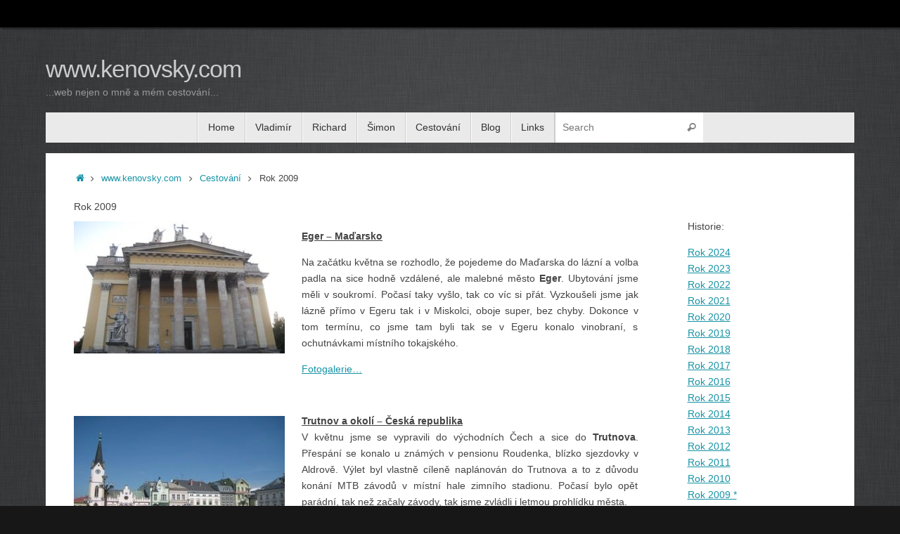

--- FILE ---
content_type: text/html; charset=UTF-8
request_url: http://www.kenovsky.com/?page_id=1570
body_size: 9965
content:
<!DOCTYPE html>
<html lang="en-US">
<head>
<meta name="viewport" content="width=device-width, user-scalable=no, initial-scale=1.0, minimum-scale=1.0, maximum-scale=1.0">
<meta http-equiv="Content-Type" content="text/html; charset=UTF-8" />
<link rel="profile" href="http://gmpg.org/xfn/11" />
<link rel="pingback" href="http://www.kenovsky.com/xmlrpc.php" />
<title>Rok 2009 &#8211; www.kenovsky.com</title>

	  <link rel='dns-prefetch' href='//s.w.org' />
<link rel="alternate" type="application/rss+xml" title="www.kenovsky.com &raquo; Feed" href="http://www.kenovsky.com/?feed=rss2" />
<link rel="alternate" type="application/rss+xml" title="www.kenovsky.com &raquo; Comments Feed" href="http://www.kenovsky.com/?feed=comments-rss2" />
<link rel="alternate" type="application/rss+xml" title="www.kenovsky.com &raquo; Rok 2009 Comments Feed" href="http://www.kenovsky.com/?feed=rss2&#038;page_id=1570" />
		<script type="text/javascript">
			window._wpemojiSettings = {"baseUrl":"https:\/\/s.w.org\/images\/core\/emoji\/11.2.0\/72x72\/","ext":".png","svgUrl":"https:\/\/s.w.org\/images\/core\/emoji\/11.2.0\/svg\/","svgExt":".svg","source":{"concatemoji":"http:\/\/www.kenovsky.com\/wp-includes\/js\/wp-emoji-release.min.js?ver=5.1.19"}};
			!function(e,a,t){var n,r,o,i=a.createElement("canvas"),p=i.getContext&&i.getContext("2d");function s(e,t){var a=String.fromCharCode;p.clearRect(0,0,i.width,i.height),p.fillText(a.apply(this,e),0,0);e=i.toDataURL();return p.clearRect(0,0,i.width,i.height),p.fillText(a.apply(this,t),0,0),e===i.toDataURL()}function c(e){var t=a.createElement("script");t.src=e,t.defer=t.type="text/javascript",a.getElementsByTagName("head")[0].appendChild(t)}for(o=Array("flag","emoji"),t.supports={everything:!0,everythingExceptFlag:!0},r=0;r<o.length;r++)t.supports[o[r]]=function(e){if(!p||!p.fillText)return!1;switch(p.textBaseline="top",p.font="600 32px Arial",e){case"flag":return s([55356,56826,55356,56819],[55356,56826,8203,55356,56819])?!1:!s([55356,57332,56128,56423,56128,56418,56128,56421,56128,56430,56128,56423,56128,56447],[55356,57332,8203,56128,56423,8203,56128,56418,8203,56128,56421,8203,56128,56430,8203,56128,56423,8203,56128,56447]);case"emoji":return!s([55358,56760,9792,65039],[55358,56760,8203,9792,65039])}return!1}(o[r]),t.supports.everything=t.supports.everything&&t.supports[o[r]],"flag"!==o[r]&&(t.supports.everythingExceptFlag=t.supports.everythingExceptFlag&&t.supports[o[r]]);t.supports.everythingExceptFlag=t.supports.everythingExceptFlag&&!t.supports.flag,t.DOMReady=!1,t.readyCallback=function(){t.DOMReady=!0},t.supports.everything||(n=function(){t.readyCallback()},a.addEventListener?(a.addEventListener("DOMContentLoaded",n,!1),e.addEventListener("load",n,!1)):(e.attachEvent("onload",n),a.attachEvent("onreadystatechange",function(){"complete"===a.readyState&&t.readyCallback()})),(n=t.source||{}).concatemoji?c(n.concatemoji):n.wpemoji&&n.twemoji&&(c(n.twemoji),c(n.wpemoji)))}(window,document,window._wpemojiSettings);
		</script>
		<style type="text/css">
img.wp-smiley,
img.emoji {
	display: inline !important;
	border: none !important;
	box-shadow: none !important;
	height: 1em !important;
	width: 1em !important;
	margin: 0 .07em !important;
	vertical-align: -0.1em !important;
	background: none !important;
	padding: 0 !important;
}
</style>
	<link rel='stylesheet' id='wp-block-library-css'  href='http://www.kenovsky.com/wp-includes/css/dist/block-library/style.min.css?ver=5.1.19' type='text/css' media='all' />
<link rel='stylesheet' id='wp-lightbox-2.min.css-css'  href='http://www.kenovsky.com/wp-content/plugins/wp-lightbox-2/styles/lightbox.min.css?ver=1.3.4' type='text/css' media='all' />
<link rel='stylesheet' id='tempera-fonts-css'  href='http://www.kenovsky.com/wp-content/themes/tempera/fonts/fontfaces.css?ver=1.8.0' type='text/css' media='all' />
<link rel='stylesheet' id='tempera-style-css'  href='http://www.kenovsky.com/wp-content/themes/tempera/style.css?ver=1.8.0' type='text/css' media='all' />
<style id='tempera-style-inline-css' type='text/css'>
#header, #main, #topbar-inner { max-width: 1150px; } #container.one-column { } #container.two-columns-right #secondary { width:250px; float:right; } #container.two-columns-right #content { width:calc(100% - 290px); float:left; } #container.two-columns-left #primary { width:250px; float:left; } #container.two-columns-left #content { width:calc(100% - 290px); float:right; } #container.three-columns-right .sidey { width:125px; float:left; } #container.three-columns-right #primary { margin-left:20px; margin-right:20px; } #container.three-columns-right #content { width: calc(100% - 290px); float:left;} #container.three-columns-left .sidey { width:125px; float:left; } #container.three-columns-left #secondary {margin-left:20px; margin-right:20px; } #container.three-columns-left #content { width: calc(100% - 290px); float:right; } #container.three-columns-sided .sidey { width:125px; float:left; } #container.three-columns-sided #secondary { float:right; } #container.three-columns-sided #content { width: calc(100% - 330px); float:right; margin: 0 165px 0 -1150px; } body { font-family: Calibri, Arian, sans-serif; } #content h1.entry-title a, #content h2.entry-title a, #content h1.entry-title , #content h2.entry-title { font-family: Calibri, Arian, sans-serif; } .widget-title, .widget-title a { font-family: Calibri, Arian, sans-serif; } .entry-content h1, .entry-content h2, .entry-content h3, .entry-content h4, .entry-content h5, .entry-content h6, #comments #reply-title, .nivo-caption h2, #front-text1 h2, #front-text2 h2, .column-header-image, .column-header-noimage { font-family: Calibri, Arian, sans-serif; } #site-title span a { font-family: Calibri, Arian, sans-serif; }; } #access ul li a, #access ul li a span { font-family: Calibri, Arian, sans-serif; } body { color: #444444; background-color: #171717 } a { color: #1693A5; } a:hover,.entry-meta span a:hover, .comments-link a:hover { color: #D6341D; } #header { ; } #site-title span a { color:#cccccc; } #site-description { color:#999999; } .socials a { background-color: #1693A5; } .socials .socials-hover { background-color: #D6341D; } /* Main menu top level */ #access a, #nav-toggle span, li.menu-main-search .searchform input[type="search"] { color: #333333; } li.menu-main-search .searchform input[type="search"] { background-color: #ffffff; border-left-color: #cccccc; } #access, #nav-toggle {background-color: #EAEAEA; } #access > .menu > ul > li > a > span { border-color: #cccccc; -webkit-box-shadow: 1px 0 0 #ffffff; box-shadow: 1px 0 0 #ffffff; } /*.rtl #access > .menu > ul > li > a > span { -webkit-box-shadow: -1px 0 0 #ffffff; box-shadow: -1px 0 0 #ffffff; } */ #access a:hover {background-color: #f7f7f7; } #access ul li.current_page_item > a, #access ul li.current-menu-item > a, #access ul li.current_page_ancestor > a, #access ul li.current-menu-ancestor > a { background-color: #f7f7f7; } /* Main menu Submenus */ #access > .menu > ul > li > ul:before {border-bottom-color:#2D2D2D;} #access ul ul ul li:first-child:before { border-right-color:#2D2D2D;} #access ul ul li { background-color:#2D2D2D; border-top-color:#3b3b3b; border-bottom-color:#222222} #access ul ul li a{color:#BBBBBB} #access ul ul li a:hover{background:#3b3b3b} #access ul ul li.current_page_item > a, #access ul ul li.current-menu-item > a, #access ul ul li.current_page_ancestor > a, #access ul ul li.current-menu-ancestor > a { background-color:#3b3b3b; } #topbar { background-color: #000000;border-bottom-color:#282828; box-shadow:3px 0 3px #000000; } .topmenu ul li a, .topmenu .searchsubmit { color: #cccccc; } .topmenu ul li a:hover, .topmenu .searchform input[type="search"] { color: #EEEEEE; border-bottom-color: rgba( 22,147,165, 0.5); } #main { background-color: #FFFFFF; } #author-info, #entry-author-info, #content .page-title { border-color: #1693A5; background: #F7F7F7; } #entry-author-info #author-avatar, #author-info #author-avatar { border-color: #EEEEEE; } .sidey .widget-container { color: #333333; ; } .sidey .widget-title { color: #666666; background-color: #F7F7F7;border-color:#cfcfcf;} .sidey .widget-container a {} .sidey .widget-container a:hover {} .entry-content h1, .entry-content h2, .entry-content h3, .entry-content h4, .entry-content h5, .entry-content h6 { color: #444444; } .sticky .entry-header {border-color:#1693A5 } .entry-title, .entry-title a { color: #444444; } .entry-title a:hover { color: #000000; } #content span.entry-format { color: #333333; background-color: #EAEAEA; } #footer { color: #AAAAAA; ; } #footer2 { color: #AAAAAA; background-color: #F7F7F7; } #footer a { ; } #footer a:hover { ; } #footer2 a, .footermenu ul li:after { ; } #footer2 a:hover { ; } #footer .widget-container { color: #333333; ; } #footer .widget-title { color: #666666; background-color: #F7F7F7;border-color:#cfcfcf } a.continue-reading-link, #cryout_ajax_more_trigger { color:#333333; background:#EAEAEA; border-bottom-color:#1693A5; } a.continue-reading-link:hover { border-bottom-color:#D6341D; } a.continue-reading-link i.crycon-right-dir {color:#1693A5} a.continue-reading-link:hover i.crycon-right-dir {color:#D6341D} .page-link a, .page-link > span > em {border-color:#CCCCCC} .columnmore a {background:#1693A5;color:#F7F7F7} .columnmore a:hover {background:#D6341D;} .button, #respond .form-submit input#submit, input[type="submit"], input[type="reset"] { background-color: #1693A5; } .button:hover, #respond .form-submit input#submit:hover { background-color: #D6341D; } .entry-content tr th, .entry-content thead th { color: #444444; } .entry-content table, .entry-content fieldset, .entry-content tr td, .entry-content tr th, .entry-content thead th { border-color: #CCCCCC; } .entry-content tr.even td { background-color: #F7F7F7 !important; } hr { border-color: #CCCCCC; } input[type="text"], input[type="password"], input[type="email"], textarea, select, input[type="color"],input[type="date"],input[type="datetime"],input[type="datetime-local"],input[type="month"],input[type="number"],input[type="range"], input[type="search"],input[type="tel"],input[type="time"],input[type="url"],input[type="week"] { background-color: #F7F7F7; border-color: #CCCCCC #EEEEEE #EEEEEE #CCCCCC; color: #444444; } input[type="submit"], input[type="reset"] { color: #FFFFFF; background-color: #1693A5; } input[type="text"]:hover, input[type="password"]:hover, input[type="email"]:hover, textarea:hover, input[type="color"]:hover, input[type="date"]:hover, input[type="datetime"]:hover, input[type="datetime-local"]:hover, input[type="month"]:hover, input[type="number"]:hover, input[type="range"]:hover, input[type="search"]:hover, input[type="tel"]:hover, input[type="time"]:hover, input[type="url"]:hover, input[type="week"]:hover { background-color: rgba(247,247,247,0.4); } .entry-content pre { border-color: #CCCCCC; border-bottom-color:#1693A5;} .entry-content code { background-color:#F7F7F7;} .entry-content blockquote { border-color: #EEEEEE; } abbr, acronym { border-color: #444444; } .comment-meta a { color: #444444; } #respond .form-allowed-tags { color: #999999; } .entry-meta .crycon-metas:before {color:#CCCCCC;} .entry-meta span a, .comments-link a, .entry-meta {color:#666666;} .entry-meta span a:hover, .comments-link a:hover {} .nav-next a:hover {} .nav-previous a:hover { } .pagination { border-color:#ededed;} .pagination span, .pagination a { background:#F7F7F7; border-left-color:#dddddd; border-right-color:#ffffff; } .pagination a:hover { background: #ffffff; } #searchform input[type="text"] {color:#999999;} .caption-accented .wp-caption { background-color:rgba(22,147,165,0.8); color:#FFFFFF} .tempera-image-one .entry-content img[class*='align'], .tempera-image-one .entry-summary img[class*='align'], .tempera-image-two .entry-content img[class*='align'], .tempera-image-two .entry-summary img[class*='align'], .tempera-image-one .entry-content [class*='wp-block'][class*='align'] img, .tempera-image-one .entry-summary [class*='wp-block'][class*='align'] img, .tempera-image-two .entry-content [class*='wp-block'][class*='align'] img, .tempera-image-two .entry-summary [class*='wp-block'][class*='align'] img { border-color:#1693A5;} html { font-size:14px; line-height:1.7; } .entry-content, .entry-summary, #frontpage blockquote { text-align:inherit; } .entry-content, .entry-summary, .widget-area { ; } #content h1.entry-title, #content h2.entry-title { font-size:14px ;} .widget-title, .widget-title a { font-size:14px ;} h1 { font-size: 2.105em; } h2 { font-size: 1.835em; } h3 { font-size: 1.565em; } h4 { font-size: 1.295em; } h5 { font-size: 1.025em; } h6 { font-size: 0.755em; } #site-title { font-size:34px ;} #access ul li a, li.menu-main-search .searchform input[type="search"] { font-size:14px ;} #respond .form-allowed-tags { display:none;} .nocomments, .nocomments2 {display:none;} .comments-link span { display:none;} #header-container > div { margin:40px 0 0 0px;} .entry-content p, .entry-content ul, .entry-content ol, .entry-content dd, .entry-content pre, .entry-content hr, .commentlist p { margin-bottom: 1.0em; } footer.entry-meta { display: none; } header.entry-header > .entry-meta { display: none; } #access > .menu > ul { border-left: 1px solid #ffffff; -moz-box-shadow: -1px 0 0 #cccccc; -webkit-box-shadow: -1px 0 0 #cccccc; box-shadow: -1px 0 0 #cccccc; } #toTop {background:#FFFFFF;margin-left:1300px;} #toTop:hover .crycon-back2top:before {color:#D6341D;} #main {margin-top:15px; } #forbottom {margin-left: 40px; margin-right: 40px;} #header-widget-area { width: 33%; } #branding { height:120px; } 
/* Tempera Custom CSS */
</style>
<link rel='stylesheet' id='nirvana-mobile-css'  href='http://www.kenovsky.com/wp-content/themes/tempera/styles/style-mobile.css?ver=1.8.0' type='text/css' media='all' />
<link rel='stylesheet' id='easy_table_style-css'  href='http://www.kenovsky.com/wp-content/plugins/easy-table/themes/default/style.css?ver=1.6' type='text/css' media='all' />
<script type='text/javascript' src='http://www.kenovsky.com/wp-includes/js/jquery/jquery.js?ver=1.12.4'></script>
<script type='text/javascript' src='http://www.kenovsky.com/wp-includes/js/jquery/jquery-migrate.min.js?ver=1.4.1'></script>
<link rel='https://api.w.org/' href='http://www.kenovsky.com/index.php?rest_route=/' />
<link rel="EditURI" type="application/rsd+xml" title="RSD" href="http://www.kenovsky.com/xmlrpc.php?rsd" />
<link rel="wlwmanifest" type="application/wlwmanifest+xml" href="http://www.kenovsky.com/wp-includes/wlwmanifest.xml" /> 
<meta name="generator" content="WordPress 5.1.19" />
<link rel="canonical" href="http://www.kenovsky.com/?page_id=1570" />
<link rel='shortlink' href='http://www.kenovsky.com/?p=1570' />
<link rel="alternate" type="application/json+oembed" href="http://www.kenovsky.com/index.php?rest_route=%2Foembed%2F1.0%2Fembed&#038;url=http%3A%2F%2Fwww.kenovsky.com%2F%3Fpage_id%3D1570" />
<link rel="alternate" type="text/xml+oembed" href="http://www.kenovsky.com/index.php?rest_route=%2Foembed%2F1.0%2Fembed&#038;url=http%3A%2F%2Fwww.kenovsky.com%2F%3Fpage_id%3D1570&#038;format=xml" />

<link rel="stylesheet" href="http://www.kenovsky.com/wp-content/plugins/count-per-day/counter.css" type="text/css" />
<style type="text/css" id="custom-background-css">
body.custom-background { background-image: url("http://www.kenovsky.com/wp-content/uploads/2014/01/Grey-Background-BLANK.png"); background-position: left top; background-size: auto; background-repeat: repeat; background-attachment: fixed; }
</style>
		<!--[if lt IE 9]>
	<script>
	document.createElement('header');
	document.createElement('nav');
	document.createElement('section');
	document.createElement('article');
	document.createElement('aside');
	document.createElement('footer');
	</script>
	<![endif]-->
	</head>
<body class="page-template page-template-templates page-template-template-onecolumn page-template-templatestemplate-onecolumn-php page page-id-1570 page-parent page-child parent-pageid-184 custom-background tempera-image-none caption-dark tempera-comment-placeholders tempera-menu-center">

	<a class="skip-link screen-reader-text" href="#main" title="Skip to content"> Skip to content </a>
	
<div id="wrapper" class="hfeed">
<div id="topbar" ><div id="topbar-inner">  </div></div>

<div id="header-full">
	<header id="header">
		<div id="masthead">
			<div id="branding" role="banner" >
					<div id="header-container">
	<div><div id="site-title"><span> <a href="http://www.kenovsky.com/" title="www.kenovsky.com" rel="home">www.kenovsky.com</a> </span></div><div id="site-description" >...web nejen o mně a mém cestování...</div></div></div>								<div style="clear:both;"></div>
			</div><!-- #branding -->
			<button id="nav-toggle"><span>&nbsp;</span></button>
			<nav id="access" class="jssafe" role="navigation">
					<div class="skip-link screen-reader-text"><a href="#content" title="Skip to content">
		Skip to content	</a></div>
	<div class="menu"><ul id="prime_nav" class="menu"><li id="menu-item-69" class="menu-item menu-item-type-custom menu-item-object-custom menu-item-home menu-item-69"><a href="http://www.kenovsky.com/"><span>Home</span></a></li>
<li id="menu-item-54" class="menu-item menu-item-type-custom menu-item-object-custom menu-item-54"><a href="http://www.kenovsky.com/?page_id=85"><span>Vladimír</span></a></li>
<li id="menu-item-6267" class="menu-item menu-item-type-custom menu-item-object-custom menu-item-6267"><a href="http://www.kenovsky.com/?page_id=6265"><span>Richard</span></a></li>
<li id="menu-item-8258" class="menu-item menu-item-type-custom menu-item-object-custom menu-item-8258"><a href="http://www.kenovsky.com/?page_id=8255"><span>Šimon</span></a></li>
<li id="menu-item-61" class="menu-item menu-item-type-custom menu-item-object-custom menu-item-61"><a href="http://www.kenovsky.com/?page_id=184"><span>Cestování</span></a></li>
<li id="menu-item-13474" class="menu-item menu-item-type-post_type menu-item-object-page menu-item-13474"><a href="http://www.kenovsky.com/?page_id=13472"><span>Blog</span></a></li>
<li id="menu-item-64" class="menu-item menu-item-type-custom menu-item-object-custom menu-item-64"><a href="http://www.kenovsky.com/?page_id=67"><span>Links</span></a></li>
<li class='menu-main-search'> 
<form role="search" method="get" class="searchform" action="http://www.kenovsky.com/">
	<label>
		<span class="screen-reader-text">Search for:</span>
		<input type="search" class="s" placeholder="Search" value="" name="s" />
	</label>
	<button type="submit" class="searchsubmit"><span class="screen-reader-text">Search</span><i class="crycon-search"></i></button>
</form>
 </li></ul></div>			</nav><!-- #access -->
		</div><!-- #masthead -->
	</header><!-- #header -->
</div><!-- #header-full -->

<div style="clear:both;height:0;"> </div>

<div id="main" class="main">
		<div id="toTop"><i class="crycon-back2top"></i> </div>	<div  id="forbottom" >
		
		<div style="clear:both;"> </div>

		
		<section id="container" class="one-column">
	
			<div id="content" role="main">
				<div class="breadcrumbs"><a href="http://www.kenovsky.com"><i class="crycon-homebread"></i><span class="screen-reader-text">Home</span></a><i class="crycon-angle-right"></i> <a href="http://www.kenovsky.com/?page_id=2">www.kenovsky.com</a> <i class="crycon-angle-right"></i> <a href="http://www.kenovsky.com/?page_id=184">Cestování</a> <i class="crycon-angle-right"></i> <span class="current">Rok 2009</span></div><!--breadcrumbs-->
				
			<div id="post-1570" class="post-1570 page type-page status-publish hentry">
									<h1 class="entry-title">Rok 2009</h1>
				
				<div class="entry-content">
					<div style="width: 75%; float: left; display: inline; ">
<p><a href="http://www.kenovsky.com/?page_id=1699"><img class="alignleft wp-image-1587 size-medium" src="http://www.kenovsky.com/wp-content/uploads/2014/05/IMG_2713-300x188.jpg" alt="" width="300" height="188" srcset="http://www.kenovsky.com/wp-content/uploads/2014/05/IMG_2713-300x188.jpg 300w, http://www.kenovsky.com/wp-content/uploads/2014/05/IMG_2713-238x150.jpg 238w, http://www.kenovsky.com/wp-content/uploads/2014/05/IMG_2713-150x94.jpg 150w, http://www.kenovsky.com/wp-content/uploads/2014/05/IMG_2713.jpg 318w" sizes="(max-width: 300px) 100vw, 300px" /></a><b></b></p>
<p><b><span style="text-decoration: underline;">Eger &#8211; Maďarsko</span></b></p>
<p style="text-align: justify;">Na začátku května se rozhodlo, že pojedeme do Maďarska do lázní a volba padla na sice hodně vzdálené, ale malebné město <b>Eger</b>. Ubytování jsme měli v soukromí. Počasí taky vyšlo, tak co víc si přát. Vyzkoušeli jsme jak lázně přímo v Egeru tak i v Miskolci, oboje super, bez chyby. Dokonce v tom termínu, co jsme tam byli tak se v Egeru konalo vinobraní, s ochutnávkami místního tokajského.</p>
<p><a title="www.kenovsky.com" href="http://www.kenovsky.com/?page_id=1699">Fotogalerie&#8230;</a></p>
<p>&nbsp;</p>
<p><a href="http://www.kenovsky.com/?page_id=1678"><img class="alignleft wp-image-1586 size-medium" src="http://www.kenovsky.com/wp-content/uploads/2014/05/thumb7-300x188.jpg" alt="" width="300" height="188" srcset="http://www.kenovsky.com/wp-content/uploads/2014/05/thumb7-300x188.jpg 300w, http://www.kenovsky.com/wp-content/uploads/2014/05/thumb7-238x150.jpg 238w, http://www.kenovsky.com/wp-content/uploads/2014/05/thumb7-150x94.jpg 150w, http://www.kenovsky.com/wp-content/uploads/2014/05/thumb7.jpg 318w" sizes="(max-width: 300px) 100vw, 300px" /></a></p>
<p style="text-align: justify;"><b><span style="text-decoration: underline;">Trutnov a okolí &#8211; Česká republika</span></b><br />
V květnu jsme se vypravili do východních Čech a sice do <b>Trutnova</b>. Přespání se konalo u známých v pensionu Roudenka, blízko sjezdovky v Aldrově. Výlet byl vlastně cíleně naplánován do Trutnova a to z důvodu konání MTB závodů v místní hale zimního stadionu. Počasí bylo opět parádní, tak než začaly závody, tak jsme zvládli i letmou prohlídku města.</p>
<p><a title="www.kenovsky.com" href="http://www.kenovsky.com/?page_id=1678">Fotogalerie&#8230;</a></p>
<p>&nbsp;</p>
<p><a href="http://www.kenovsky.com/?page_id=1658"><img class="alignleft wp-image-1585 size-medium" src="http://www.kenovsky.com/wp-content/uploads/2014/05/IMG_0304-300x188.jpg" alt="" width="300" height="188" srcset="http://www.kenovsky.com/wp-content/uploads/2014/05/IMG_0304-300x188.jpg 300w, http://www.kenovsky.com/wp-content/uploads/2014/05/IMG_0304-238x150.jpg 238w, http://www.kenovsky.com/wp-content/uploads/2014/05/IMG_0304-150x94.jpg 150w, http://www.kenovsky.com/wp-content/uploads/2014/05/IMG_0304.jpg 318w" sizes="(max-width: 300px) 100vw, 300px" /></a></p>
<p style="text-align: justify;"><b><span style="text-decoration: underline;">Sjezd Vltavy &#8211; Česká republika</span></b><br />
Červenec byl měsíc, kdy jsme se jako celkem velká banda vydali z Vyššího Brodu sjíždět <b>Vltavu</b>. V pátek jsme dorazili do Vyšáku do kempu, kde jsme přenocovali. V sobotu ráno přebrali lodě, dostali instruktáž, hlavně o tom, že je dost vody a že ne všechny jezy jsou bezpečně sjízdné. Celá sobota byla pohádková, teploučko, pivečko skoro na každý zastávce. Nocleh v kempu Na Pískárně. Druhý den, déšť a zima brrr, tak rychle dolů do Koruny a šup do tepla.</p>
<p><a title="www.kenovsky.com" href="http://www.kenovsky.com/?page_id=1658">Fotogalerie&#8230;</a></p>
<p>&nbsp;</p>
<p><a href="http://www.kenovsky.com/?page_id=1784"><img class="alignleft wp-image-1581 size-medium" src="http://www.kenovsky.com/wp-content/uploads/2014/05/thumb_MK-300x188.jpg" alt="" width="300" height="188" srcset="http://www.kenovsky.com/wp-content/uploads/2014/05/thumb_MK-300x188.jpg 300w, http://www.kenovsky.com/wp-content/uploads/2014/05/thumb_MK-238x150.jpg 238w, http://www.kenovsky.com/wp-content/uploads/2014/05/thumb_MK-150x94.jpg 150w, http://www.kenovsky.com/wp-content/uploads/2014/05/thumb_MK.jpg 318w" sizes="(max-width: 300px) 100vw, 300px" /></a></p>
<p style="text-align: justify;"><b><span style="text-decoration: underline;">Okruh Makedonie</span></b><br />
Přelom července a srpna byl vybrán pro jeden z mých zatím nejhezčích výletů. 14 denní cesta po <b>Makedonii</b>, Albánii a Černé Hoře. V tomto albu jsou fotky co jsme nafotili při cestě přes Makedonii. Jelo se autem přes Slovensko, Maďarsko a Srbsko. V Makedonii jsme projeli téměř všechna velká města počínaje Skopje, následovalo Tetovo, Prilep, Bitola a opravdu veliká perla celé Makedonie, jezero Ohrid se stejnojmenným přístavem. Je to asi nejhezčí místo celé Makedonie.</p>
<p><a title="www.kenovsky.com" href="http://www.kenovsky.com/?page_id=1784">Fotogalerie&#8230;</a> | <a title="www.kenovsky.com" href="http://www.kenovsky.com/?page_id=3800">Deník&#8230;</a></p>
<p>&nbsp;</p>
<p><a href="http://www.kenovsky.com/?page_id=1852"><img class="alignleft wp-image-1584 size-medium" src="http://www.kenovsky.com/wp-content/uploads/2014/05/thumb_AL1-300x188.jpg" alt="" width="300" height="188" srcset="http://www.kenovsky.com/wp-content/uploads/2014/05/thumb_AL1-300x188.jpg 300w, http://www.kenovsky.com/wp-content/uploads/2014/05/thumb_AL1-238x150.jpg 238w, http://www.kenovsky.com/wp-content/uploads/2014/05/thumb_AL1-150x94.jpg 150w, http://www.kenovsky.com/wp-content/uploads/2014/05/thumb_AL1.jpg 318w" sizes="(max-width: 300px) 100vw, 300px" /></a></p>
<p style="text-align: justify;"><b><span style="text-decoration: underline;">Okruh Albánie</span></b><br />
Po překročení hranic jsme se ve městě Pogradec dostali do <b>Albánie</b>, která byla hlavním cílem naší cesty. Začali jsme odspodu městem Gjirokastër, pokračovali přes pramen Modré oko, do přímořského Sarandë a Butrintu, na nejkrásnější pláž v Dhërmi, potom výjezd přes Llogarský průsmyk do města Vlorë až do Beratu. Další den hlavní město Tiranë, amfiteátr v Durrës a nocleh v Mali i Robit. Koupání a večerní přejezd do Krujë, potom Lezhë, koupání v Shëngjin a přejezd do Bajram Curri. Ranní plavba po jezeře Koman a závěr v Shkodër.</p>
<p><a title="www.kenovsky.com" href="http://www.kenovsky.com/?page_id=1852">Fotogalerie&#8230;</a> | <a title="www.kenovsky.com" href="http://www.kenovsky.com/?page_id=3807">Deník&#8230;</a></p>
<p>&nbsp;</p>
<p><a href="http://www.kenovsky.com/?page_id=1742"><img class="alignleft wp-image-1583 size-medium" src="http://www.kenovsky.com/wp-content/uploads/2014/05/thumb_MNE-300x188.jpg" alt="" width="300" height="188" srcset="http://www.kenovsky.com/wp-content/uploads/2014/05/thumb_MNE-300x188.jpg 300w, http://www.kenovsky.com/wp-content/uploads/2014/05/thumb_MNE-238x150.jpg 238w, http://www.kenovsky.com/wp-content/uploads/2014/05/thumb_MNE-150x94.jpg 150w, http://www.kenovsky.com/wp-content/uploads/2014/05/thumb_MNE.jpg 318w" sizes="(max-width: 300px) 100vw, 300px" /></a></p>
<p style="text-align: justify;"><b><span style="text-decoration: underline;">Okruh Černá Hora</span></b><br />
Z Albánie jsme se volně přesunuli do <b>Černé Hory</b>. První šok byl hned z toho, že vše bylo rázem 5x dražší než v Albánii. Dojeli jsme do Budvy a tam hledali asi 2 hodiny ubytování, až jsme nakonec skončili v kempu a pak už klasika, večerní korzo na promenádě. Ráno koupání u sv. Stefan a večerní přesun do Kotoru. Tam opět do kempu, opéct buřty a večerní prohlídka Kotoru. Ráno ještě na pevnost a pak už dlouhá cesta přes Srbsko a Maďarsko zpět do ČR.</p>
<p><a title="www.kenovsky.com" href="http://www.kenovsky.com/?page_id=1742">Fotogalerie&#8230;</a> | <a title="www.kenovsky.com" href="http://www.kenovsky.com/?page_id=3816">Deník&#8230;</a></p>
<p>&nbsp;</p>
<p><a href="http://www.kenovsky.com/?page_id=1636"><img class="alignleft wp-image-1580 size-medium" src="http://www.kenovsky.com/wp-content/uploads/2014/05/thumb6-300x188.jpg" alt="" width="300" height="188" srcset="http://www.kenovsky.com/wp-content/uploads/2014/05/thumb6-300x188.jpg 300w, http://www.kenovsky.com/wp-content/uploads/2014/05/thumb6-238x150.jpg 238w, http://www.kenovsky.com/wp-content/uploads/2014/05/thumb6-150x94.jpg 150w, http://www.kenovsky.com/wp-content/uploads/2014/05/thumb6.jpg 318w" sizes="(max-width: 300px) 100vw, 300px" /></a></p>
<p style="text-align: justify;"><b><span style="text-decoration: underline;">Strážnice &#8211; Česká republika</span></b><br />
Na konci srpna na prodloužený víkend jsme se rozhodli zajet se podívat až téměř na hranice se Slovenskem, do města <b>Strážnice</b> a prozkoumat tamní &#8220;Baťův kanál&#8221;. Spali jsme v kempu poblíž koupaliště a tak jeden den jsme proflákali u vody. Další den jsme vyrazili na projížďku po Baťově kanále a třetí den jsme strávili na prohlídce nedalekého města <b>Hodonín</b>.</p>
<p><a title="www.kenovsky.com" href="http://www.kenovsky.com/?page_id=1636">Fotogalerie&#8230;</a></p>
<p></div><div style="width: 15%; padding: 0 0 0 70px; float: left; display: inline; ">Historie:</p>
<p><a title="www.kenovsky.com" href="http://www.kenovsky.com/?page_id=13907">Rok 2024</a><br />
<a title="www.kenovsky.com" href="http://www.kenovsky.com/?page_id=12434">Rok 2023</a><br />
<a title="www.kenovsky.com" href="http://www.kenovsky.com/?page_id=11488">Rok 2022</a><br />
<a title="www.kenovsky.com" href="http://www.kenovsky.com/?page_id=10054">Rok 2021</a><br />
<a title="www.kenovsky.com" href="http://www.kenovsky.com/?page_id=9308">Rok 2020</a><br />
<a title="www.kenovsky.com" href="http://www.kenovsky.com/?page_id=8762">Rok 2019</a><br />
<a title="www.kenovsky.com" href="http://www.kenovsky.com/?page_id=8295">Rok 2018</a><br />
<a title="www.kenovsky.com" href="http://www.kenovsky.com/?page_id=7647">Rok 2017</a><br />
<a title="www.kenovsky.com" href="http://www.kenovsky.com/?page_id=6962">Rok 2016</a><br />
<a title="www.kenovsky.com" href="http://www.kenovsky.com/?page_id=6369">Rok 2015</a><br />
<a title="www.kenovsky.com" href="http://www.kenovsky.com/?page_id=5311">Rok 2014</a><br />
<a title="www.kenovsky.com" href="http://www.kenovsky.com/?page_id=534">Rok 2013</a><br />
<a title="www.kenovsky.com" href="http://www.kenovsky.com/?page_id=420">Rok 2012</a><br />
<a title="www.kenovsky.com" href="http://www.kenovsky.com/?page_id=1339">Rok 2011</a><br />
<a title="www.kenovsky.com" href="http://www.kenovsky.com/?page_id=1415">Rok 2010</a><br />
<a title="www.kenovsky.com" href="http://www.kenovsky.com/?page_id=1570">Rok 2009 *</a><br />
<a title="www.kenovsky.com" href="http://www.kenovsky.com/?page_id=1963">Rok 2008</a><br />
<a title="www.kenovsky.com" href="http://www.kenovsky.com/?page_id=2278">Rok 2007</a><br />
<a title="www.kenovsky.com" href="http://www.kenovsky.com/?page_id=2740">Rok 2006</a><br />
<a title="www.kenovsky.com" href="http://www.kenovsky.com/?page_id=3106">Rok 2005</a><br />
<a title="www.kenovsky.com" href="http://www.kenovsky.com/?page_id=3131">Rok 2004</a></div><br />
<div style='clear: both;'></div></p>
					<div style="clear:both;"></div>
														</div><!-- .entry-content -->
			</div><!-- #post-## -->

	 <div id="comments" class="hideme"> 	<p class="nocomments">Comments are closed.</p>
	</div><!-- #comments -->

			</div><!-- #content -->
			
		</section><!-- #container -->

	<div style="clear:both;"></div>
	</div> <!-- #forbottom -->


	<footer id="footer" role="contentinfo">
		<div id="colophon">
		
			

			<div id="footer-widget-area"  role="complementary"  class="footerfour" >

				<div id="first" class="widget-area">
					<ul class="xoxo">
						<li id="text-3" class="widget-container widget_text"><h3 class="widget-title">Plánované cesty:</h3>			<div class="textwidget"></div>
		</li>					</ul>
				</div><!-- #first .widget-area -->

				<div id="second" class="widget-area">
					<ul class="xoxo">
						<li id="text-4" class="widget-container widget_text"><h3 class="widget-title">Populární tagy:</h3>			<div class="textwidget"><p><a href="https://www.kenovsky.com/?page_id=12683">#ISLAND</a> <a href="http://www.kenovsky.com/?page_id=11934">#BOSNA </a><a href="http://www.kenovsky.com/?page_id=10570">#BULHARSKO </a><a href="http://www.kenovsky.com/?page_id=10332">#MALTA </a><a href="http://www.kenovsky.com/?page_id=9448">#RUMUNSKO </a><a href="http://www.kenovsky.com/?page_id=9086"> #BELGIE </a><a href="http://www.kenovsky.com/?page_id=8365">#MAROKO </a><a href="http://www.kenovsky.com/?page_id=7810">#ČERNOBYL </a><a href="http://www.kenovsky.com/?page_id=6993">#IZRAEL </a><a href="http://www.kenovsky.com/?page_id=5506">#KOSOVO </a><a href="http://www.kenovsky.com/?page_id=3934">#GRUZIE </a><a href="http://www.kenovsky.com/?page_id=1784">#MAKEDONIE </a><a href="http://www.kenovsky.com/?page_id=1852">#ALBÁNIE </a><a href="http://www.kenovsky.com/?page_id=2101">#ÍRÁN </a><a href="http://www.kenovsky.com/?page_id=2518">#DÁNSKO </a><a href="http://www.kenovsky.com/?page_id=2426">#UKRAJINA </a></p>
<p>&nbsp;</p>
</div>
		</li>					</ul>
				</div><!-- #second .widget-area -->

				<div id="third" class="widget-area">
					<ul class="xoxo">
						<li id="search-2" class="widget-container widget_search"><h3 class="widget-title">Hledání:</h3>
<form role="search" method="get" class="searchform" action="http://www.kenovsky.com/">
	<label>
		<span class="screen-reader-text">Search for:</span>
		<input type="search" class="s" placeholder="Search" value="" name="s" />
	</label>
	<button type="submit" class="searchsubmit"><span class="screen-reader-text">Search</span><i class="crycon-search"></i></button>
</form>
</li>					</ul>
				</div><!-- #third .widget-area -->

				<div id="fourth" class="widget-area">
					<ul class="xoxo">
						<li id="countperday_widget-2" class="widget-container widget_countperday_widget"><h3 class="widget-title">Návštěvnost:</h3><ul class="cpd"><li class="cpd-l"><span id="cpd_number_getusertoday" class="cpd-r">2</span>Dnes:</li><li class="cpd-l"><span id="cpd_number_getuseryesterday" class="cpd-r">49</span>Včera:</li><li class="cpd-l"><span id="cpd_number_getuseronline" class="cpd-r">0</span>Online:</li><li class="cpd-l"><span id="cpd_number_getuserall" class="cpd-r">58719</span>Celkem:</li></ul></li>					</ul>
				</div><!-- #fourth .widget-area -->
			</div><!-- #footer-widget-area -->
			
		</div><!-- #colophon -->

		<div id="footer2">
		
			<div id="site-copyright">2004-2026 © Copyright <a href='#'>www.kenovsky.com</a> 
All images, text and data on this site are copyrighted.</div><div class="socials" id="sfooter">
			<a  target="_blank"  href="https://www.facebook.com/vladimir.kenovsky"
			class="socialicons social-Facebook" title="Facebook">
				<img alt="Facebook" src="http://www.kenovsky.com/wp-content/themes/tempera/images/socials/Facebook.png" />
			</a>
			<a  target="_blank"  href="https://instagram.com/vladimir_kenovsky/"
			class="socialicons social-Instagram" title="Instagram">
				<img alt="Instagram" src="http://www.kenovsky.com/wp-content/themes/tempera/images/socials/Instagram.png" />
			</a></div><nav class="footermenu"><ul id="menu-top_menu" class="menu"><li class="menu-item menu-item-type-custom menu-item-object-custom menu-item-home menu-item-69"><a href="http://www.kenovsky.com/">Home</a></li>
<li class="menu-item menu-item-type-custom menu-item-object-custom menu-item-54"><a href="http://www.kenovsky.com/?page_id=85">Vladimír</a></li>
<li class="menu-item menu-item-type-custom menu-item-object-custom menu-item-6267"><a href="http://www.kenovsky.com/?page_id=6265">Richard</a></li>
<li class="menu-item menu-item-type-custom menu-item-object-custom menu-item-8258"><a href="http://www.kenovsky.com/?page_id=8255">Šimon</a></li>
<li class="menu-item menu-item-type-custom menu-item-object-custom menu-item-61"><a href="http://www.kenovsky.com/?page_id=184">Cestování</a></li>
<li class="menu-item menu-item-type-post_type menu-item-object-page menu-item-13474"><a href="http://www.kenovsky.com/?page_id=13472">Blog</a></li>
<li class="menu-item menu-item-type-custom menu-item-object-custom menu-item-64"><a href="http://www.kenovsky.com/?page_id=67">Links</a></li>
</ul></nav>	<span style="display:block;float:right;text-align:right;padding:0 20px 5px;font-size:.9em;">
	Powered by <a target="_blank" href="http://www.cryoutcreations.eu" title="Tempera Theme by Cryout Creations">Tempera</a> &amp; <a target="_blank" href="http://wordpress.org/"
			title="Semantic Personal Publishing Platform">  WordPress.		</a>
	</span><!-- #site-info -->
				
		</div><!-- #footer2 -->

	</footer><!-- #footer -->

	</div><!-- #main -->
</div><!-- #wrapper -->


<script type='text/javascript'>
/* <![CDATA[ */
var JQLBSettings = {"fitToScreen":"0","resizeSpeed":"400","displayDownloadLink":"0","navbarOnTop":"0","loopImages":"","resizeCenter":"","marginSize":"","linkTarget":"_self","help":"","prevLinkTitle":"previous image","nextLinkTitle":"next image","prevLinkText":"\u00ab Previous","nextLinkText":"Next \u00bb","closeTitle":"close image gallery","image":"Image ","of":" of ","download":"Download","jqlb_overlay_opacity":"80","jqlb_overlay_color":"#000000","jqlb_overlay_close":"1","jqlb_border_width":"10","jqlb_border_color":"#ffffff","jqlb_border_radius":"0","jqlb_image_info_background_transparency":"100","jqlb_image_info_bg_color":"#ffffff","jqlb_image_info_text_color":"#000000","jqlb_image_info_text_fontsize":"10","jqlb_show_text_for_image":"1","jqlb_next_image_title":"next image","jqlb_previous_image_title":"previous image","jqlb_next_button_image":"http:\/\/www.kenovsky.com\/wp-content\/plugins\/wp-lightbox-2\/styles\/images\/next.gif","jqlb_previous_button_image":"http:\/\/www.kenovsky.com\/wp-content\/plugins\/wp-lightbox-2\/styles\/images\/prev.gif","jqlb_maximum_width":"","jqlb_maximum_height":"","jqlb_show_close_button":"1","jqlb_close_image_title":"close image gallery","jqlb_close_image_max_heght":"22","jqlb_image_for_close_lightbox":"http:\/\/www.kenovsky.com\/wp-content\/plugins\/wp-lightbox-2\/styles\/images\/closelabel.gif","jqlb_keyboard_navigation":"1","jqlb_popup_size_fix":"0"};
/* ]]> */
</script>
<script type='text/javascript' src='http://www.kenovsky.com/wp-content/plugins/wp-lightbox-2/js/dist/wp-lightbox-2.min.js?ver=1.3.4.1'></script>
<script type='text/javascript'>
/* <![CDATA[ */
var tempera_settings = {"mobile":"1","fitvids":"1","contentwidth":"900"};
/* ]]> */
</script>
<script type='text/javascript' src='http://www.kenovsky.com/wp-content/themes/tempera/js/frontend.js?ver=1.8.0'></script>
<script type='text/javascript' src='http://www.kenovsky.com/wp-includes/js/comment-reply.min.js?ver=5.1.19'></script>
<script type='text/javascript' src='http://www.kenovsky.com/wp-includes/js/wp-embed.min.js?ver=5.1.19'></script>
	<script type="text/javascript">
	var cryout_global_content_width = 900;
	var cryout_toTop_offset = 1150;
			</script> 
</body>
</html>
